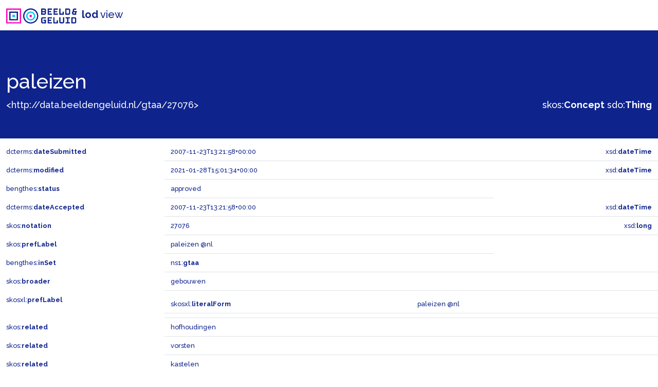

--- FILE ---
content_type: text/html; charset=utf-8
request_url: https://data.beeldengeluid.nl/gtaa/27076
body_size: 16275
content:
<!doctype html>
	<html lang="en">
	<head>
		<meta charset="utf-8">
		<meta name="viewport" content="width=device-width, initial-scale=1">
		<link href="https://cdn.jsdelivr.net/npm/bootstrap@5.1.3/dist/css/bootstrap.min.css" rel="stylesheet" integrity="sha384-1BmE4kWBq78iYhFldvKuhfTAU6auU8tT94WrHftjDbrCEXSU1oBoqyl2QvZ6jIW3" crossorigin="anonymous">
		<link rel="preconnect" href="https://fonts.googleapis.com">
		<link rel="preconnect" href="https://fonts.gstatic.com" crossorigin>
		<link href="https://fonts.googleapis.com/css2?family=Raleway:wght@500;700&display=swap" rel="stylesheet">
		<link type="text/css" rel="stylesheet" href="/static/css/beng-lod-style.css">
		<link rel="shortcut icon" href="/static/favicon.ico">
		<title>B&amp;G LOD View - Beeld &amp; Geluid</title>
		<script type="application/ld+json">{
  "@context": {
    "bengthes": "http://data.beeldengeluid.nl/schema/thes#",
    "dcterms": "http://purl.org/dc/terms/",
    "discogs": "https://api.discogs.com/artists/",
    "gtaa": "http://data.beeldengeluid.nl/gtaa/",
    "muziekweb": "https://data.muziekweb.nl/Link/",
    "owl": "http://www.w3.org/2002/07/owl#",
    "rdf": "http://www.w3.org/1999/02/22-rdf-syntax-ns#",
    "rdfs": "http://www.w3.org/2000/01/rdf-schema#",
    "sdo": "https://schema.org/",
    "skos": "http://www.w3.org/2004/02/skos/core#",
    "skosxl": "http://www.w3.org/2008/05/skos-xl#",
    "som": "https://data.muziekschatten.nl/som/",
    "wd": "http://www.wikidata.org/entity/",
    "xml": "http://www.w3.org/XML/1998/namespace",
    "xsd": "http://www.w3.org/2001/XMLSchema#"
  },
  "@graph": [
    {
      "@id": "http://data.beeldengeluid.nl/gtaa/28322",
      "@type": [
        "https://schema.org/Thing",
        "http://www.w3.org/2004/02/skos/core#Concept",
        "http://www.w3.org/2000/01/rdf-schema#Resource"
      ],
      "http://www.w3.org/2004/02/skos/core#prefLabel": {
        "@language": "nl",
        "@value": "gebouwen"
      },
      "https://schema.org/additionalType": {
        "@id": "http://www.w3.org/2004/02/skos/core#Concept"
      }
    },
    {
      "@id": "http://data.beeldengeluid.nl/gtaa/27076",
      "@type": [
        "http://www.w3.org/2004/02/skos/core#Concept",
        "http://www.w3.org/2000/01/rdf-schema#Resource",
        "https://schema.org/Thing"
      ],
      "http://data.beeldengeluid.nl/schema/thes#inSet": {
        "@id": "http://data.beeldengeluid.nl/set/gtaa"
      },
      "http://data.beeldengeluid.nl/schema/thes#status": "approved",
      "http://purl.org/dc/terms/dateAccepted": {
        "@type": "http://www.w3.org/2001/XMLSchema#dateTime",
        "@value": "2007-11-23T13:21:58+00:00"
      },
      "http://purl.org/dc/terms/dateSubmitted": {
        "@type": "http://www.w3.org/2001/XMLSchema#dateTime",
        "@value": "2007-11-23T13:21:58+00:00"
      },
      "http://purl.org/dc/terms/modified": {
        "@type": "http://www.w3.org/2001/XMLSchema#dateTime",
        "@value": "2021-01-28T15:01:34+00:00"
      },
      "http://www.w3.org/2004/02/skos/core#broadMatch": {
        "@id": "http://data.beeldengeluid.nl/gtaa/24850"
      },
      "http://www.w3.org/2004/02/skos/core#broader": {
        "@id": "http://data.beeldengeluid.nl/gtaa/28322"
      },
      "http://www.w3.org/2004/02/skos/core#inScheme": {
        "@id": "http://data.beeldengeluid.nl/gtaa/Onderwerpen"
      },
      "http://www.w3.org/2004/02/skos/core#notation": {
        "@type": "http://www.w3.org/2001/XMLSchema#long",
        "@value": "27076"
      },
      "http://www.w3.org/2004/02/skos/core#prefLabel": {
        "@language": "nl",
        "@value": "paleizen"
      },
      "http://www.w3.org/2004/02/skos/core#related": [
        {
          "@id": "http://data.beeldengeluid.nl/gtaa/28299"
        },
        {
          "@id": "http://data.beeldengeluid.nl/gtaa/27814"
        },
        {
          "@id": "http://data.beeldengeluid.nl/gtaa/28442"
        }
      ],
      "http://www.w3.org/2008/05/skos-xl#prefLabel": {
        "@id": "http://data.beeldengeluid.nl/gtaa/27076/label/3f294abf-28c9-49ac-bc5c-6a1072a450c4"
      },
      "https://schema.org/publisher": {
        "@id": "https://www.beeldengeluid.nl/"
      },
      "https://schema.org/sdLicense": {
        "@id": "https://creativecommons.org/publicdomain/zero/1.0/"
      },
      "https://schema.org/sdPublisher": {
        "@id": "https://www.beeldengeluid.nl/"
      }
    },
    {
      "@id": "http://data.beeldengeluid.nl/gtaa/27076/label/3f294abf-28c9-49ac-bc5c-6a1072a450c4",
      "@type": "http://www.w3.org/2008/05/skos-xl#Label",
      "http://www.w3.org/2008/05/skos-xl#literalForm": {
        "@language": "nl",
        "@value": "paleizen"
      }
    },
    {
      "@id": "http://data.beeldengeluid.nl/gtaa/24850",
      "@type": [
        "http://www.w3.org/2004/02/skos/core#Concept",
        "http://www.w3.org/2000/01/rdf-schema#Resource"
      ],
      "http://www.w3.org/2004/02/skos/core#prefLabel": {
        "@language": "nl",
        "@value": "04R3 specifieke bouwwerken, onderdelen en landschapselementen"
      }
    },
    {
      "@id": "http://data.beeldengeluid.nl/gtaa/28299",
      "@type": [
        "http://www.w3.org/2000/01/rdf-schema#Resource",
        "https://schema.org/Thing",
        "http://www.w3.org/2004/02/skos/core#Concept"
      ],
      "http://www.w3.org/2004/02/skos/core#prefLabel": {
        "@language": "nl",
        "@value": "hofhoudingen"
      },
      "https://schema.org/additionalType": {
        "@id": "http://www.w3.org/2004/02/skos/core#Concept"
      }
    },
    {
      "@id": "http://data.beeldengeluid.nl/gtaa/27814",
      "@type": [
        "http://www.w3.org/2000/01/rdf-schema#Resource",
        "https://schema.org/Thing",
        "http://www.w3.org/2004/02/skos/core#Concept"
      ],
      "http://www.w3.org/2004/02/skos/core#prefLabel": {
        "@language": "nl",
        "@value": "vorsten"
      },
      "https://schema.org/additionalType": {
        "@id": "http://www.w3.org/2004/02/skos/core#Concept"
      }
    },
    {
      "@id": "http://data.beeldengeluid.nl/gtaa/28442",
      "@type": [
        "https://schema.org/Thing",
        "http://www.w3.org/2004/02/skos/core#Concept",
        "http://www.w3.org/2000/01/rdf-schema#Resource"
      ],
      "http://www.w3.org/2004/02/skos/core#prefLabel": {
        "@language": "nl",
        "@value": "kastelen"
      },
      "https://schema.org/additionalType": {
        "@id": "http://www.w3.org/2004/02/skos/core#Concept"
      }
    }
  ]
}</script>
	</head>
	<body>
		<nav class="navbar navbar-light bg-white">
			<div class="container-fluid">
				<span class="navbar-brand">
					<img src="/static/images/B&amp;G_logo_RGB_liggend_RL.svg" alt="Beeld & Geluid logo" width="142" height="30" class="d-inline-block align-text-top">
					<strong>lod</strong> view
				</span>
			</div>
		</nav>
		
<header class="py-2 mb-2">
	<div class="container-fluid">
		<div class="row align-items-end">
			<div class="col-6">
				
					
						<h1>paleizen</h1>
					
				
				<a class="link-light" title="&lt;http://data.beeldengeluid.nl/gtaa/27076&gt;" href="http://data.beeldengeluid.nl/gtaa/27076" target="_blank">&lt;http://data.beeldengeluid.nl/gtaa/27076&gt;</a>
			</div>
			<div class="col-6 text-end">
				
					
						<a title="&lt;http://www.w3.org/2004/02/skos/core#Concept&gt;" href="http://www.w3.org/2004/02/skos/core#Concept" target="_blank" id="header_rdf_type">skos:<span class="fw-bold">Concept</span></a>
					
				
					
						<a title="&lt;https://schema.org/Thing&gt;" href="https://schema.org/Thing" target="_blank" id="header_rdf_type">sdo:<span class="fw-bold">Thing</span></a>
					
				
			</div>
		</div>
	</div>
</header>

		
<div class="container-fluid">
	
	<div class="row">
		<div class="col-3 py-2">
			<a title="&lt;http://purl.org/dc/terms/dateSubmitted&gt;" href="http://purl.org/dc/terms/dateSubmitted" target="_blank">dcterms:<span class="fw-bold">dateSubmitted</span></a>
		</div>
		<div class="col-6 py-2 border-bottom">2007-11-23T13:21:58+00:00</div>
		
			<div class="col-3 py-2 border-bottom text-end">xsd:<span class="fw-bold">dateTime</span></div>
		
	</div>
	
	<div class="row">
		<div class="col-3 py-2">
			<a title="&lt;http://purl.org/dc/terms/modified&gt;" href="http://purl.org/dc/terms/modified" target="_blank">dcterms:<span class="fw-bold">modified</span></a>
		</div>
		<div class="col-6 py-2 border-bottom">2021-01-28T15:01:34+00:00</div>
		
			<div class="col-3 py-2 border-bottom text-end">xsd:<span class="fw-bold">dateTime</span></div>
		
	</div>
	
	<div class="row">
		<div class="col-3 py-2">
			<a title="&lt;http://data.beeldengeluid.nl/schema/thes#status&gt;" href="http://data.beeldengeluid.nl/schema/thes#status" target="_blank">bengthes:<span class="fw-bold">status</span></a>
		</div>
		<div class="col-6 py-2 border-bottom">approved</div>
		
	</div>
	
	<div class="row">
		<div class="col-3 py-2">
			<a title="&lt;http://purl.org/dc/terms/dateAccepted&gt;" href="http://purl.org/dc/terms/dateAccepted" target="_blank">dcterms:<span class="fw-bold">dateAccepted</span></a>
		</div>
		<div class="col-6 py-2 border-bottom">2007-11-23T13:21:58+00:00</div>
		
			<div class="col-3 py-2 border-bottom text-end">xsd:<span class="fw-bold">dateTime</span></div>
		
	</div>
	
	<div class="row">
		<div class="col-3 py-2">
			<a title="&lt;http://www.w3.org/2004/02/skos/core#notation&gt;" href="http://www.w3.org/2004/02/skos/core#notation" target="_blank">skos:<span class="fw-bold">notation</span></a>
		</div>
		<div class="col-6 py-2 border-bottom">27076</div>
		
			<div class="col-3 py-2 border-bottom text-end">xsd:<span class="fw-bold">long</span></div>
		
	</div>
	
	<div class="row">
		<div class="col-3 py-2">
			<a title="&lt;http://www.w3.org/2004/02/skos/core#prefLabel&gt;" href="http://www.w3.org/2004/02/skos/core#prefLabel" target="_blank">skos:<span class="fw-bold">prefLabel</span></a>
		</div>
		<div class="col-6 py-2 border-bottom">paleizen @nl</div>
		
	</div>
	
	
	<div class="row">
		<div class="col-3 py-2">
			<a title="&lt;http://data.beeldengeluid.nl/schema/thes#inSet&gt;" href="http://data.beeldengeluid.nl/schema/thes#inSet" target="_blank">bengthes:<span class="fw-bold">inSet</span></a>
		</div>
		<div class="col-9 py-2 border-bottom">
			
				<a title="&lt;http://data.beeldengeluid.nl/set/gtaa&gt;" href="http://data.beeldengeluid.nl/set/gtaa" target="_blank">ns1:<span class="fw-bold">gtaa</span></a>
			
		</div>
	</div>
	
	<div class="row">
		<div class="col-3 py-2">
			<a title="&lt;http://www.w3.org/2004/02/skos/core#broader&gt;" href="http://www.w3.org/2004/02/skos/core#broader" target="_blank">skos:<span class="fw-bold">broader</span></a>
		</div>
		<div class="col-9 py-2 border-bottom">
			
				
					<a title="&lt;http://data.beeldengeluid.nl/gtaa/28322&gt;" href="http://data.beeldengeluid.nl/gtaa/28322" target="_blank">gebouwen</a>
				
			
		</div>
	</div>
	
	<div class="row">
		<div class="col-3 py-2">
			<a title="&lt;http://www.w3.org/2008/05/skos-xl#prefLabel&gt;" href="http://www.w3.org/2008/05/skos-xl#prefLabel" target="_blank">skosxl:<span class="fw-bold">prefLabel</span></a>
		</div>
		<div class="col-9 py-2 border-bottom">
			
				<div class="row">
					<div class="col py-2 border-bottom">
						<a title="&lt;http://www.w3.org/2008/05/skos-xl#literalForm&gt;" href="http://www.w3.org/2008/05/skos-xl#literalForm" target="_blank">skosxl:<span class="fw-bold">literalForm</span></a>
					</div>
					<div class="col py-2 border-bottom">paleizen @nl</div>
				</div>
			
		</div>
	</div>
	
	<div class="row">
		<div class="col-3 py-2">
			<a title="&lt;http://www.w3.org/2004/02/skos/core#related&gt;" href="http://www.w3.org/2004/02/skos/core#related" target="_blank">skos:<span class="fw-bold">related</span></a>
		</div>
		<div class="col-9 py-2 border-bottom">
			
				
					<a title="&lt;http://data.beeldengeluid.nl/gtaa/28299&gt;" href="http://data.beeldengeluid.nl/gtaa/28299" target="_blank">hofhoudingen</a>
				
			
		</div>
	</div>
	
	<div class="row">
		<div class="col-3 py-2">
			<a title="&lt;http://www.w3.org/2004/02/skos/core#related&gt;" href="http://www.w3.org/2004/02/skos/core#related" target="_blank">skos:<span class="fw-bold">related</span></a>
		</div>
		<div class="col-9 py-2 border-bottom">
			
				
					<a title="&lt;http://data.beeldengeluid.nl/gtaa/27814&gt;" href="http://data.beeldengeluid.nl/gtaa/27814" target="_blank">vorsten</a>
				
			
		</div>
	</div>
	
	<div class="row">
		<div class="col-3 py-2">
			<a title="&lt;http://www.w3.org/2004/02/skos/core#related&gt;" href="http://www.w3.org/2004/02/skos/core#related" target="_blank">skos:<span class="fw-bold">related</span></a>
		</div>
		<div class="col-9 py-2 border-bottom">
			
				
					<a title="&lt;http://data.beeldengeluid.nl/gtaa/28442&gt;" href="http://data.beeldengeluid.nl/gtaa/28442" target="_blank">kastelen</a>
				
			
		</div>
	</div>
	
	<div class="row">
		<div class="col-3 py-2">
			<a title="&lt;http://www.w3.org/2004/02/skos/core#inScheme&gt;" href="http://www.w3.org/2004/02/skos/core#inScheme" target="_blank">skos:<span class="fw-bold">inScheme</span></a>
		</div>
		<div class="col-9 py-2 border-bottom">
			
				<a title="&lt;http://data.beeldengeluid.nl/gtaa/Onderwerpen&gt;" href="http://data.beeldengeluid.nl/gtaa/Onderwerpen" target="_blank">gtaa:<span class="fw-bold">Onderwerpen</span></a>
			
		</div>
	</div>
	
	<div class="row">
		<div class="col-3 py-2">
			<a title="&lt;http://www.w3.org/2004/02/skos/core#broadMatch&gt;" href="http://www.w3.org/2004/02/skos/core#broadMatch" target="_blank">skos:<span class="fw-bold">broadMatch</span></a>
		</div>
		<div class="col-9 py-2 border-bottom">
			
				
					<a title="&lt;http://data.beeldengeluid.nl/gtaa/24850&gt;" href="http://data.beeldengeluid.nl/gtaa/24850" target="_blank">04R3 specifieke bouwwerken, onderdelen en landschapselementen</a>
				
			
		</div>
	</div>
	
	<div class="row">
		<div class="col-3 py-2">
			<a title="&lt;https://schema.org/publisher&gt;" href="https://schema.org/publisher" target="_blank">sdo:<span class="fw-bold">publisher</span></a>
		</div>
		<div class="col-9 py-2 border-bottom">
			
				<a title="&lt;https://www.beeldengeluid.nl/&gt;" href="https://www.beeldengeluid.nl/" target="_blank">https://www.beeldengeluid.nl/</a>
			
		</div>
	</div>
	
	<div class="row">
		<div class="col-3 py-2">
			<a title="&lt;https://schema.org/sdPublisher&gt;" href="https://schema.org/sdPublisher" target="_blank">sdo:<span class="fw-bold">sdPublisher</span></a>
		</div>
		<div class="col-9 py-2 border-bottom">
			
				<a title="&lt;https://www.beeldengeluid.nl/&gt;" href="https://www.beeldengeluid.nl/" target="_blank">https://www.beeldengeluid.nl/</a>
			
		</div>
	</div>
	
	<div class="row">
		<div class="col-3 py-2">
			<a title="&lt;https://schema.org/sdLicense&gt;" href="https://schema.org/sdLicense" target="_blank">sdo:<span class="fw-bold">sdLicense</span></a>
		</div>
		<div class="col-9 py-2 border-bottom">
			
				<a title="&lt;https://creativecommons.org/publicdomain/zero/1.0/&gt;" href="https://creativecommons.org/publicdomain/zero/1.0/" target="_blank">https://creativecommons.org/publicdomain/zero/1.0/</a>
			
		</div>
	</div>
	
	
</div>
<div id="bnodes" class="empty"></div>
<div id="inverses"></div>
<div id="lodCloud" class="empty"></div>

		
<footer class="py-2 text-white">
	<div class="container-fluid">
		<div class="row">
			<div class="col-8">
				<nav class="navbar navbar-dark bg-transparent">
					<span class="navbar-brand">
						<img src="/static/images/B&amp;G_logo_RGB_liggend_RL_Blauw.svg" alt="Beeld & Geluid logo" width="142" height="30" class="d-inline-block align-text-top">
						<strong>lod</strong> view
					</span>
				</nav>
			</div>
			<div class="col-4">
				<div class="py-2">
					data from: <a class="text-white" title="https://cat.apis.beeldengeluid.nl/sparql" href="https://cat.apis.beeldengeluid.nl/sparql" target="_blank">https://cat.apis.beeldengeluid.nl/sparql</a><br>
<!--					view as: <a class="text-white" title="application/ld+json" href="http://data.beeldengeluid.nl/gtaa/27076" target="_blank">ld+json</a>-->
				</div>
			</div>
		</div>
	</div>
</footer>

	</body>
</html>